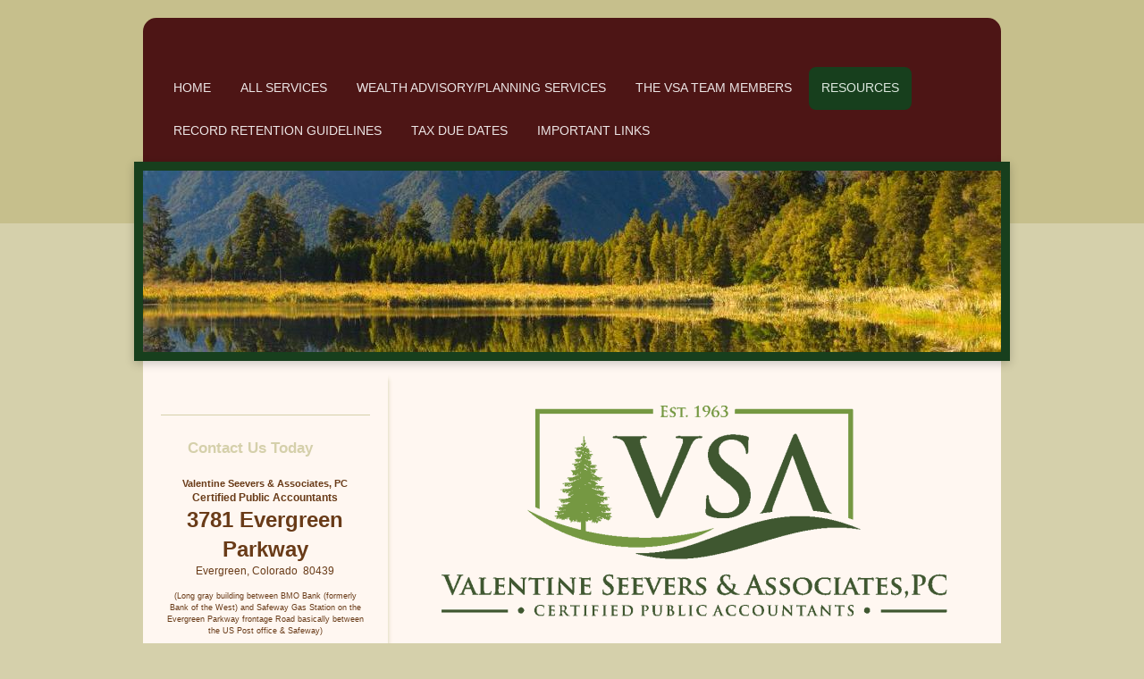

--- FILE ---
content_type: text/html; charset=UTF-8
request_url: https://www.vsaacpa.com/resources/
body_size: 7359
content:
<!DOCTYPE html>
<html lang="en"  ><head prefix="og: http://ogp.me/ns# fb: http://ogp.me/ns/fb# business: http://ogp.me/ns/business#">
    <meta http-equiv="Content-Type" content="text/html; charset=utf-8"/>
    <meta name="generator" content="IONOS MyWebsite"/>
        
    <link rel="dns-prefetch" href="//cdn.initial-website.com/"/>
    <link rel="dns-prefetch" href="//204.mod.mywebsite-editor.com"/>
    <link rel="dns-prefetch" href="https://204.sb.mywebsite-editor.com/"/>
    <link rel="shortcut icon" href="//cdn.initial-website.com/favicon.ico"/>
        <title>Valentine Seevers &amp; Associates, PC - Resources</title>
    <style type="text/css">@media screen and (max-device-width: 1024px) {.diyw a.switchViewWeb {display: inline !important;}}</style>
    <style type="text/css">@media screen and (min-device-width: 1024px) {
            .mediumScreenDisabled { display:block }
            .smallScreenDisabled { display:block }
        }
        @media screen and (max-device-width: 1024px) { .mediumScreenDisabled { display:none } }
        @media screen and (max-device-width: 568px) { .smallScreenDisabled { display:none } }
                @media screen and (min-width: 1024px) {
            .mobilepreview .mediumScreenDisabled { display:block }
            .mobilepreview .smallScreenDisabled { display:block }
        }
        @media screen and (max-width: 1024px) { .mobilepreview .mediumScreenDisabled { display:none } }
        @media screen and (max-width: 568px) { .mobilepreview .smallScreenDisabled { display:none } }</style>
    <meta name="viewport" content="width=device-width, initial-scale=1, maximum-scale=1, minimal-ui"/>

<meta name="format-detection" content="telephone=no"/>
        <meta name="keywords" content="Contact"/>
            <meta name="description" content="Valentine Seevers &amp; Associates, PC, Evergreen"/>
            <meta name="robots" content="index,follow"/>
        <link href="//cdn.initial-website.com/templates/2031/style.css?1763478093678" rel="stylesheet" type="text/css"/>
    <link href="https://www.vsaacpa.com/s/style/theming.css?1707945561" rel="stylesheet" type="text/css"/>
    <link href="//cdn.initial-website.com/app/cdn/min/group/web.css?1763478093678" rel="stylesheet" type="text/css"/>
<link href="//cdn.initial-website.com/app/cdn/min/moduleserver/css/en_US/common,shoppingbasket?1763478093678" rel="stylesheet" type="text/css"/>
    <link href="//cdn.initial-website.com/app/cdn/min/group/mobilenavigation.css?1763478093678" rel="stylesheet" type="text/css"/>
    <link href="https://204.sb.mywebsite-editor.com/app/logstate2-css.php?site=25624266&amp;t=1769428328" rel="stylesheet" type="text/css"/>

<script type="text/javascript">
    /* <![CDATA[ */
var stagingMode = '';
    /* ]]> */
</script>
<script src="https://204.sb.mywebsite-editor.com/app/logstate-js.php?site=25624266&amp;t=1769428328"></script>

    <link href="//cdn.initial-website.com/templates/2031/print.css?1763478093678" rel="stylesheet" media="print" type="text/css"/>
    <script type="text/javascript">
    /* <![CDATA[ */
    var systemurl = 'https://204.sb.mywebsite-editor.com/';
    var webPath = '/';
    var proxyName = '';
    var webServerName = 'www.vsaacpa.com';
    var sslServerUrl = 'https://www.vsaacpa.com';
    var nonSslServerUrl = 'http://www.vsaacpa.com';
    var webserverProtocol = 'http://';
    var nghScriptsUrlPrefix = '//204.mod.mywebsite-editor.com';
    var sessionNamespace = 'DIY_SB';
    var jimdoData = {
        cdnUrl:  '//cdn.initial-website.com/',
        messages: {
            lightBox: {
    image : 'Image',
    of: 'of'
}

        },
        isTrial: 0,
        pageId: 161626939    };
    var script_basisID = "25624266";

    diy = window.diy || {};
    diy.web = diy.web || {};

        diy.web.jsBaseUrl = "//cdn.initial-website.com/s/build/";

    diy.context = diy.context || {};
    diy.context.type = diy.context.type || 'web';
    /* ]]> */
</script>

<script type="text/javascript" src="//cdn.initial-website.com/app/cdn/min/group/web.js?1763478093678" crossorigin="anonymous"></script><script type="text/javascript" src="//cdn.initial-website.com/s/build/web.bundle.js?1763478093678" crossorigin="anonymous"></script><script type="text/javascript" src="//cdn.initial-website.com/app/cdn/min/group/mobilenavigation.js?1763478093678" crossorigin="anonymous"></script><script src="//cdn.initial-website.com/app/cdn/min/moduleserver/js/en_US/common,shoppingbasket?1763478093678"></script>
<script type="text/javascript" src="https://cdn.initial-website.com/proxy/apps/static/resource/dependencies/"></script><script type="text/javascript">
                    if (typeof require !== 'undefined') {
                        require.config({
                            waitSeconds : 10,
                            baseUrl : 'https://cdn.initial-website.com/proxy/apps/static/js/'
                        });
                    }
                </script><script type="text/javascript" src="//cdn.initial-website.com/app/cdn/min/group/pfcsupport.js?1763478093678" crossorigin="anonymous"></script>    <meta property="og:type" content="business.business"/>
    <meta property="og:url" content="https://www.vsaacpa.com/resources/"/>
    <meta property="og:title" content="Valentine Seevers &amp; Associates, PC - Resources"/>
            <meta property="og:description" content="Valentine Seevers &amp; Associates, PC, Evergreen"/>
                <meta property="og:image" content="https://www.vsaacpa.com/s/img/emotionheader.jpg"/>
        <meta property="business:contact_data:country_name" content="United States"/>
    
    <meta property="business:contact_data:locality" content="Evergreen"/>
    
    <meta property="business:contact_data:email" content="jseevers@vsaacpa.com"/>
    <meta property="business:contact_data:postal_code" content="80439"/>
    <meta property="business:contact_data:phone_number" content=" +1 303 6745561"/>
    
    
</head>


<body class="body   cc-pagemode-default diyfeSidebarLeft diy-market-en_US" data-pageid="161626939" id="page-161626939">
    
    <div class="diyw">
        <div class="diyweb">
	<div class="diywebContainer diyfeCA diyfeCA2">
		<div class="diywebHeader">
			<div class="diywebLiveArea">
				
<nav id="diyfeMobileNav" class="diyfeCA diyfeCA2" role="navigation">
    <a title="Expand/collapse navigation">Expand/collapse navigation</a>
    <ul class="mainNav1"><li class=" hasSubNavigation"><a data-page-id="161626938" href="https://www.vsaacpa.com/" class=" level_1"><span>Home</span></a></li><li class=" hasSubNavigation"><a data-page-id="161631375" href="https://www.vsaacpa.com/all-services/" class=" level_1"><span>All Services</span></a></li><li class=" hasSubNavigation"><a data-page-id="161631376" href="https://www.vsaacpa.com/wealth-advisory-planning-services/" class=" level_1"><span>Wealth Advisory/Planning Services</span></a></li><li class=" hasSubNavigation"><a data-page-id="161631374" href="https://www.vsaacpa.com/the-vsa-team-members/" class=" level_1"><span>The VSA Team Members</span></a></li><li class="current hasSubNavigation"><a data-page-id="161626939" href="https://www.vsaacpa.com/resources/" class="current level_1"><span>Resources</span></a></li><li class=" hasSubNavigation"><a data-page-id="161641404" href="https://www.vsaacpa.com/record-retention-guidelines/" class=" level_1"><span>Record Retention Guidelines</span></a></li><li class=" hasSubNavigation"><a data-page-id="161641405" href="https://www.vsaacpa.com/tax-due-dates/" class=" level_1"><span>Tax Due Dates</span></a></li><li class=" hasSubNavigation"><a data-page-id="161641403" href="https://www.vsaacpa.com/important-links/" class=" level_1"><span>Important Links</span></a></li></ul></nav>
			</div>
			<div class="diywebNav diywebNavMain diywebNav123">
				<div class="diywebLiveArea">
					<div class="webnavigation"><ul id="mainNav1" class="mainNav1"><li class="navTopItemGroup_1"><a data-page-id="161626938" href="https://www.vsaacpa.com/" class="level_1"><span>Home</span></a></li><li class="navTopItemGroup_2"><a data-page-id="161631375" href="https://www.vsaacpa.com/all-services/" class="level_1"><span>All Services</span></a></li><li class="navTopItemGroup_3"><a data-page-id="161631376" href="https://www.vsaacpa.com/wealth-advisory-planning-services/" class="level_1"><span>Wealth Advisory/Planning Services</span></a></li><li class="navTopItemGroup_4"><a data-page-id="161631374" href="https://www.vsaacpa.com/the-vsa-team-members/" class="level_1"><span>The VSA Team Members</span></a></li><li class="navTopItemGroup_5"><a data-page-id="161626939" href="https://www.vsaacpa.com/resources/" class="current level_1"><span>Resources</span></a></li><li class="navTopItemGroup_6"><a data-page-id="161641404" href="https://www.vsaacpa.com/record-retention-guidelines/" class="level_1"><span>Record Retention Guidelines</span></a></li><li class="navTopItemGroup_7"><a data-page-id="161641405" href="https://www.vsaacpa.com/tax-due-dates/" class="level_1"><span>Tax Due Dates</span></a></li><li class="navTopItemGroup_8"><a data-page-id="161641403" href="https://www.vsaacpa.com/important-links/" class="level_1"><span>Important Links</span></a></li></ul></div>
				</div>
			</div>
		</div>
		<div class="diywebEmotionHeader">
			<div class="diywebLiveArea">
				
<style type="text/css" media="all">
.diyw div#emotion-header {
        max-width: 960px;
        max-height: 203px;
                background: #EEEEEE;
    }

.diyw div#emotion-header-title-bg {
    left: 0%;
    top: 20%;
    width: 100%;
    height: 14%;

    background-color: #FFFFFF;
    opacity: 0.50;
    filter: alpha(opacity = 50);
    display: none;}
.diyw img#emotion-header-logo {
    left: 1.00%;
    top: 0.00%;
    background: transparent;
                border: 1px solid #CCCCCC;
        padding: 0px;
                display: none;
    }

.diyw div#emotion-header strong#emotion-header-title {
    left: 20%;
    top: 20%;
    color: #3a8b31;
        font: normal normal 36px/120% Helvetica, 'Helvetica Neue', 'Trebuchet MS', sans-serif;
}

.diyw div#emotion-no-bg-container{
    max-height: 203px;
}

.diyw div#emotion-no-bg-container .emotion-no-bg-height {
    margin-top: 21.15%;
}
</style>
<div id="emotion-header" data-action="loadView" data-params="active" data-imagescount="9">
            <img src="https://www.vsaacpa.com/s/img/emotionheader.jpg?1510180749.960px.203px" id="emotion-header-img" alt=""/>
            
        <div id="ehSlideshowPlaceholder">
            <div id="ehSlideShow">
                <div class="slide-container">
                                        <div style="background-color: #EEEEEE">
                            <img src="https://www.vsaacpa.com/s/img/emotionheader.jpg?1510180749.960px.203px" alt=""/>
                        </div>
                                    </div>
            </div>
        </div>


        <script type="text/javascript">
        //<![CDATA[
                diy.module.emotionHeader.slideShow.init({ slides: [{"url":"https:\/\/www.vsaacpa.com\/s\/img\/emotionheader.jpg?1510180749.960px.203px","image_alt":"","bgColor":"#EEEEEE"},{"url":"https:\/\/www.vsaacpa.com\/s\/img\/emotionheader_1.jpg?1510180749.960px.203px","image_alt":"","bgColor":"#EEEEEE"},{"url":"https:\/\/www.vsaacpa.com\/s\/img\/emotionheader_2.jpg?1510180749.960px.203px","image_alt":"","bgColor":"#EEEEEE"},{"url":"https:\/\/www.vsaacpa.com\/s\/img\/emotionheader_3.jpg?1510180749.960px.203px","image_alt":"","bgColor":"#EEEEEE"},{"url":"https:\/\/www.vsaacpa.com\/s\/img\/emotionheader_4.jpg?1510180749.960px.203px","image_alt":"","bgColor":"#EEEEEE"},{"url":"https:\/\/www.vsaacpa.com\/s\/img\/emotionheader_5.jpg?1510180749.960px.203px","image_alt":"","bgColor":"#EEEEEE"},{"url":"https:\/\/www.vsaacpa.com\/s\/img\/emotionheader_6.jpg?1510180749.960px.203px","image_alt":"","bgColor":"#EEEEEE"},{"url":"https:\/\/www.vsaacpa.com\/s\/img\/emotionheader_7.png?1510180749.960px.203px","image_alt":"","bgColor":"#EEEEEE"},{"url":"https:\/\/www.vsaacpa.com\/s\/img\/emotionheader_8.jpg?1510180749.960px.203px","image_alt":"","bgColor":"#EEEEEE"}] });
        //]]>
        </script>

    
            
        
            
    
            <strong id="emotion-header-title" style="text-align: left"></strong>
                    <div class="notranslate">
                <svg xmlns="http://www.w3.org/2000/svg" version="1.1" id="emotion-header-title-svg" viewBox="0 0 960 203" preserveAspectRatio="xMinYMin meet"><text style="font-family:Helvetica, 'Helvetica Neue', 'Trebuchet MS', sans-serif;font-size:36px;font-style:normal;font-weight:normal;fill:#3a8b31;line-height:1.2em;"><tspan x="0" style="text-anchor: start" dy="0.95em"> </tspan></text></svg>
            </div>
            
    
    <script type="text/javascript">
    //<![CDATA[
    (function ($) {
        function enableSvgTitle() {
                        var titleSvg = $('svg#emotion-header-title-svg'),
                titleHtml = $('#emotion-header-title'),
                emoWidthAbs = 960,
                emoHeightAbs = 203,
                offsetParent,
                titlePosition,
                svgBoxWidth,
                svgBoxHeight;

                        if (titleSvg.length && titleHtml.length) {
                offsetParent = titleHtml.offsetParent();
                titlePosition = titleHtml.position();
                svgBoxWidth = titleHtml.width();
                svgBoxHeight = titleHtml.height();

                                titleSvg.get(0).setAttribute('viewBox', '0 0 ' + svgBoxWidth + ' ' + svgBoxHeight);
                titleSvg.css({
                   left: Math.roundTo(100 * titlePosition.left / offsetParent.width(), 3) + '%',
                   top: Math.roundTo(100 * titlePosition.top / offsetParent.height(), 3) + '%',
                   width: Math.roundTo(100 * svgBoxWidth / emoWidthAbs, 3) + '%',
                   height: Math.roundTo(100 * svgBoxHeight / emoHeightAbs, 3) + '%'
                });

                titleHtml.css('visibility','hidden');
                titleSvg.css('visibility','visible');
            }
        }

        
            var posFunc = function($, overrideSize) {
                var elems = [], containerWidth, containerHeight;
                                    elems.push({
                        selector: '#emotion-header-title',
                        overrideSize: true,
                        horPos: 42.94,
                        vertPos: 88.15                    });
                    lastTitleWidth = $('#emotion-header-title').width();
                                                elems.push({
                    selector: '#emotion-header-title-bg',
                    horPos: 0,
                    vertPos: 23.3                });
                                
                containerWidth = parseInt('960');
                containerHeight = parseInt('203');

                for (var i = 0; i < elems.length; ++i) {
                    var el = elems[i],
                        $el = $(el.selector),
                        pos = {
                            left: el.horPos,
                            top: el.vertPos
                        };
                    if (!$el.length) continue;
                    var anchorPos = $el.anchorPosition();
                    anchorPos.$container = $('#emotion-header');

                    if (overrideSize === true || el.overrideSize === true) {
                        anchorPos.setContainerSize(containerWidth, containerHeight);
                    } else {
                        anchorPos.setContainerSize(null, null);
                    }

                    var pxPos = anchorPos.fromAnchorPosition(pos),
                        pcPos = anchorPos.toPercentPosition(pxPos);

                    var elPos = {};
                    if (!isNaN(parseFloat(pcPos.top)) && isFinite(pcPos.top)) {
                        elPos.top = pcPos.top + '%';
                    }
                    if (!isNaN(parseFloat(pcPos.left)) && isFinite(pcPos.left)) {
                        elPos.left = pcPos.left + '%';
                    }
                    $el.css(elPos);
                }

                // switch to svg title
                enableSvgTitle();
            };

                        var $emotionImg = jQuery('#emotion-header-img');
            if ($emotionImg.length > 0) {
                // first position the element based on stored size
                posFunc(jQuery, true);

                // trigger reposition using the real size when the element is loaded
                var ehLoadEvTriggered = false;
                $emotionImg.one('load', function(){
                    posFunc(jQuery);
                    ehLoadEvTriggered = true;
                                        diy.module.emotionHeader.slideShow.start();
                                    }).each(function() {
                                        if(this.complete || typeof this.complete === 'undefined') {
                        jQuery(this).load();
                    }
                });

                                noLoadTriggeredTimeoutId = setTimeout(function() {
                    if (!ehLoadEvTriggered) {
                        posFunc(jQuery);
                    }
                    window.clearTimeout(noLoadTriggeredTimeoutId)
                }, 5000);//after 5 seconds
            } else {
                jQuery(function(){
                    posFunc(jQuery);
                });
            }

                        if (jQuery.isBrowser && jQuery.isBrowser.ie8) {
                var longTitleRepositionCalls = 0;
                longTitleRepositionInterval = setInterval(function() {
                    if (lastTitleWidth > 0 && lastTitleWidth != jQuery('#emotion-header-title').width()) {
                        posFunc(jQuery);
                    }
                    longTitleRepositionCalls++;
                    // try this for 5 seconds
                    if (longTitleRepositionCalls === 5) {
                        window.clearInterval(longTitleRepositionInterval);
                    }
                }, 1000);//each 1 second
            }

            }(jQuery));
    //]]>
    </script>

    </div>

			</div>
		</div>
		<div class="diywebContent diyfeCA diyfeCA1">
			<div class="diywebLiveArea">
				<div class="diywebMain">
					<div class="diywebNav diywebNav23">
						<div class="diywebGutter">
							<div class="webnavigation"></div>
						</div>
					</div>
					<div class="diywebGutter">
						
        <div id="content_area">
        	<div id="content_start"></div>
        	
        
        <div id="matrix_149627794" class="sortable-matrix" data-matrixId="149627794"><div class="n module-type-imageSubtitle diyfeLiveArea "> <div class="clearover imageSubtitle imageFitWidth" id="imageSubtitle-968158611">
    <div class="align-container align-left" style="max-width: 596px">
        <a class="imagewrapper" href="https://www.vsaacpa.com/s/cc_images/teaserbox_952630423.png?t=1510167037" rel="lightbox[968158611]">
            <img id="image_952630423" src="https://www.vsaacpa.com/s/cc_images/cache_952630423.png?t=1510167037" alt="" style="max-width: 596px; height:auto"/>
        </a>

        
    </div>

</div>

<script type="text/javascript">
//<![CDATA[
jQuery(function($) {
    var $target = $('#imageSubtitle-968158611');

    if ($.fn.swipebox && Modernizr.touch) {
        $target
            .find('a[rel*="lightbox"]')
            .addClass('swipebox')
            .swipebox();
    } else {
        $target.tinyLightbox({
            item: 'a[rel*="lightbox"]',
            cycle: false,
            hideNavigation: true
        });
    }
});
//]]>
</script>
 </div><div class="n module-type-header diyfeLiveArea "> <h1><span class="diyfeDecoration">                2025/2024 - SELECTED TAX FACTS:                  </span></h1> </div><div class="n module-type-header diyfeLiveArea "> <h2><span class="diyfeDecoration">         (Please feel free to call to ask any other questions about taxes)      </span></h2> </div><div class="n module-type-hr diyfeLiveArea "> <div style="padding: 0px 0px">
    <div class="hr"></div>
</div>
 </div><div class="n module-type-text diyfeLiveArea "> <p style="text-align: justify;"><span style="font-size:12px;">2025 Social Security: </span></p>
<p style="text-align: justify;"><span style="font-size:12px;">Maximum Taxable Wage base:                           
 $176,100</span></p>
<p> </p>
<p><span style="font-size:12px;">Medicare: </span></p>
<p><span style="font-size:12px;">Maximum Taxable Salary:                                   
Unlimited</span></p>
<p> </p>
<p> </p>
<p><span style="font-size:12px;">Do I need to file this year?  (Click here for the filing requirements)</span></p>
<p><span style="font-size:12px;"><a href="https://www.irs.gov/uac/do-i-need-to-file-a-tax-return">https://www.irs.gov/uac/do-i-need-to-file-a-tax-return</a></span></p>
<p> </p>
<p> </p>
<p><span style="font-size:12px;">Want some help with determining the proper number of exemptions to claim on your W-4 for wage withholding? </span></p>
<p><span style="font-size:12px;">(click the link for the IRS’s withholding calculator or call our office for assistance)</span></p>
<p><span style="font-size:12px;"><a href="https://www.irs.gov/individuals/irs-withholding-calculator">https://www.irs.gov/individuals/irs-withholding-calculator</a></span></p>
<p> </p>
<p> </p>
<p><span style="font-size:12px;">Prior-year Safe Harbor: estimated taxes:           110% of prior year tax for Adjusted Gross           
                                                       
              Income &gt; $150kAGI married couples (100% of                             
                                            PY tax for AGI less than $150k (half for
singles)</span></p>
<p><span style="font-size:12px;">                                         
  </span></p>
<p> </p>
<p><span style="font-size:12px;">Standard mileage rate for business driving           2025 = 70   -&amp;-   2024 = 67 cents / mile</span></p>
<p> </p>
<p> </p>
<p><span style="font-size:12px;">Unearned income maximum for children              $2,500 (threshold, then sliding scale tax rate)</span></p>
<p><span style="font-size: 12px;">(Kiddie Tax applies 19 years and younger)          </span></p>
<p> </p>
<p><span style="font-size:12px;">Maximum capital gains tax rate for taxpayers       0% </span></p>
<p><span style="font-size:12px;">in the 10% - 15% bracket</span></p>
<p> </p>
<p><span style="font-size:12px;">Maximum capital gains tax rate for taxpayers       15-20% </span></p>
<p><span style="font-size:12px;">above the 15% bracket                                      (high income
taxpayers should note that                                               
                                       additional medicare tax NIIT may also apply   
                                                       
                    at 3.8%)</span></p>
<p> </p>
<p><span style="font-size:12px;">Capital gains tax rate on collectibles                    28%</span></p>
<p> </p>
<p><span style="font-size:12px;">2025 Traditional / Roth IRA Contribution limit       $7,000  - or -</span></p>
<p><span style="font-size:12px;">                                             
                          $8,000 (age 50+)  (2025 is same as 2024)</span></p>
<p> </p>
<p><span style="font-size:12px;">2025 Maximum employee contribution to             SIMPLE IRA = $16,500</span></p>
<p><span style="font-size:12px;">                                             
                         ($20,000 age 50 &amp; older)</span></p>
<p> </p>
<p><span style="font-size:12px;">Maximum employee contribution to SEP IRA        25% of compensation</span></p>
<p><span style="font-size: 12px;">                                             
                          up to $70,000 =2025  &amp;  $69,000 =2024</span></p>
<p> </p>
<p><span style="font-size:12px;">401(k) Maximum employee contribution limit       $23,000=2025 / $23,000=2024 (under age 50)</span></p>
<p><span style="font-size:12px;">                                             
                          $31,000=2025 / $30,500=2024 (age 50 to 59</span><span style="font-size: 12px;">)</span></p>
<p><span style="font-size: 12px;"> <span style="background-color:#fff7f1;">                                 
                                     + additional $11,250 = 2025 (age 60 to 63</span></span><span style="font-size: 12px;"><span style="background-color:#fff7f1;">)</span></span></p>
<p> </p>
<p><span style="font-size:12px;">Self-employed health insurance deduction            100%</span></p>
<p> </p>
<p><span style="font-size:12px;">Federal Estate Tax                                         
    40% on Estate's FMV @ date of death in excess</span></p>
<p><span style="font-size:12px;">                                             
                          value of $13.61 million (twice that for married)</span></p>
<p> </p>
<p><span style="font-size:12px;">Annual Exclusion for Gifts for Donors                   $19,000 = 2025   /  $18,000 = 2024</span></p>
<p><span style="font-size:12px;">                                             
                            (per recipient / per year)</span></p>
<p> </p>
<p><span style="font-size:12px;">IRC Section 121 Capital Gains exclusion on          up to $500,000 for married couples</span></p>
<p><span style="font-size:12px;">primary residence if house was lived in 24              ($250,000 for singles)</span></p>
<p><span style="font-size:12px;">of the 60 months preceding sale date </span></p>
<p> </p> </div></div>
        
        
        </div>
					</div>
				</div>
				<div class="diywebFond diyfeCA diyfeCA3"></div>
				<div class="diywebSecondary diyfeCA diyfeCA3">
					<div class="diywebNav diywebNav23">
						<div class="diywebGutter">
							<div class="webnavigation"></div>
						</div>
					</div>
					<div class="diywebSidebar">
						<div class="diywebGutter">
							<div id="matrix_149627792" class="sortable-matrix" data-matrixId="149627792"><div class="n module-type-header diyfeLiveArea "> <h2><span class="diyfeDecoration">     Contact Us Today</span></h2> </div><div class="n module-type-text diyfeLiveArea "> <p style="text-align: center;"><span style="font-size:12px;"><span style="font-size:11px;"><span style="color:#693B18;"><strong>Valentine Seevers &amp; Associates,
PC</strong></span></span></span></p>
<p style="text-align: center;"><span style="font-size:12px;"><span style="color:#693B18;"><strong>Certified Public Accountants</strong></span></span></p>
<p style="text-align: center;"><span style="font-size:24px;"><strong><span style="color:#693B18;">3781 Evergreen Parkway</span></strong></span></p>
<p style="text-align: center;"><span style="font-size:12px;"><span style="color:#693B18;">Evergreen, Colorado  80439</span></span></p>
<p style="text-align: center;"> </p>
<p style="text-align: center;"><span style="font-size:9px;"><span style="color:#693B18;">(Long gray building between BMO Bank (formerly Bank of the West) and Safeway Gas Station on the Evergreen
Parkway frontage Road basically between the US Post office &amp; Safeway)</span></span></p>
<p style="text-align: center;"> </p>
<p style="text-align: center;"><span style="font-size:18px;"><span style="color:#693B18;"><strong>Phone: 303-674-5561</strong></span></span></p>
<p style="text-align: center;"><span style="font-size:12px;"><span style="color:#693B18;"><strong>E-mail: info@vsaacpa.com</strong></span></span></p> </div><div class="n module-type-hr diyfeLiveArea "> <div style="padding: 5px 0px">
    <div class="hr"></div>
</div>
 </div><div class="n module-type-imageSubtitle diyfeLiveArea "> <div class="clearover imageSubtitle" id="imageSubtitle-968130553">
    <div class="align-container align-center" style="max-width: 115px">
        <a class="imagewrapper" href="https://www.vsaacpa.com/s/cc_images/teaserbox_952562939.png?t=1511307309" rel="lightbox[968130553]">
            <img id="image_952562939" src="https://www.vsaacpa.com/s/cc_images/cache_952562939.png?t=1511307309" alt="" style="max-width: 115px; height:auto"/>
        </a>

        
    </div>

</div>

<script type="text/javascript">
//<![CDATA[
jQuery(function($) {
    var $target = $('#imageSubtitle-968130553');

    if ($.fn.swipebox && Modernizr.touch) {
        $target
            .find('a[rel*="lightbox"]')
            .addClass('swipebox')
            .swipebox();
    } else {
        $target.tinyLightbox({
            item: 'a[rel*="lightbox"]',
            cycle: false,
            hideNavigation: true
        });
    }
});
//]]>
</script>
 </div><div class="n module-type-imageSubtitle diyfeLiveArea "> <div class="clearover imageSubtitle imageFitWidth" id="imageSubtitle-966906953">
    <div class="align-container align-left" style="max-width: 224px">
        <a class="imagewrapper" href="https://www.vsaacpa.com/s/cc_images/teaserbox_950686442.jpg?t=1487358784" rel="lightbox[966906953]">
            <img id="image_950686442" src="https://www.vsaacpa.com/s/cc_images/cache_950686442.jpg?t=1487358784" alt="" style="max-width: 224px; height:auto"/>
        </a>

        
    </div>

</div>

<script type="text/javascript">
//<![CDATA[
jQuery(function($) {
    var $target = $('#imageSubtitle-966906953');

    if ($.fn.swipebox && Modernizr.touch) {
        $target
            .find('a[rel*="lightbox"]')
            .addClass('swipebox')
            .swipebox();
    } else {
        $target.tinyLightbox({
            item: 'a[rel*="lightbox"]',
            cycle: false,
            hideNavigation: true
        });
    }
});
//]]>
</script>
 </div></div>
						</div>
					</div><!-- .diywebSidebar -->
				</div><!-- .diywebSecondary -->
			</div>
		</div><!-- .diywebContent -->
	</div><!-- .diywebContainer -->
	<div class="diywebFooter diywebContainer">
		<div class="diywebLiveArea">
			<div id="contentfooter">
    <div class="leftrow">
                        <a rel="nofollow" href="javascript:window.print();">
                    <img class="inline" height="14" width="18" src="//cdn.initial-website.com/s/img/cc/printer.gif" alt=""/>
                    Print                </a> <span class="footer-separator">|</span>
                <a href="https://www.vsaacpa.com/sitemap/">Sitemap</a>
                        <br/> © Valentine Seevers &amp; Associates, PC - <a href="https://www.ionos.com/websites/website-builder" rel="nofollow">IONOS MyWebsite</a>
            </div>
    <script type="text/javascript">
        window.diy.ux.Captcha.locales = {
            generateNewCode: 'Generate new code',
            enterCode: 'Please enter the code'
        };
        window.diy.ux.Cap2.locales = {
            generateNewCode: 'Generate new code',
            enterCode: 'Please enter the code'
        };
    </script>
    <div class="rightrow">
                    <span class="loggedout">
                <a rel="nofollow" id="login" href="https://login.1and1-editor.com/25624266/www.vsaacpa.com/us?pageId=161626939">
                    Login                </a>
            </span>
                <p><a class="diyw switchViewWeb" href="javascript:switchView('desktop');">Web View</a><a class="diyw switchViewMobile" href="javascript:switchView('mobile');">Mobile View</a></p>
                <span class="loggedin">
            <a rel="nofollow" id="logout" href="https://204.sb.mywebsite-editor.com/app/cms/logout.php">Logout</a> <span class="footer-separator">|</span>
            <a rel="nofollow" id="edit" href="https://204.sb.mywebsite-editor.com/app/25624266/161626939/">Edit page</a>
        </span>
    </div>
</div>
            <div id="loginbox" class="hidden">
                <script type="text/javascript">
                    /* <![CDATA[ */
                    function forgotpw_popup() {
                        var url = 'https://password.1and1.com/xml/request/RequestStart';
                        fenster = window.open(url, "fenster1", "width=600,height=400,status=yes,scrollbars=yes,resizable=yes");
                        // IE8 doesn't return the window reference instantly or at all.
                        // It may appear the call failed and fenster is null
                        if (fenster && fenster.focus) {
                            fenster.focus();
                        }
                    }
                    /* ]]> */
                </script>
                                <img class="logo" src="//cdn.initial-website.com/s/img/logo.gif" alt="IONOS" title="IONOS"/>

                <div id="loginboxOuter"></div>
            </div>
        

		</div>
	</div>
</div>    </div>

    
    </body>


<!-- rendered at Mon, 22 Dec 2025 11:13:30 -0500 -->
</html>
